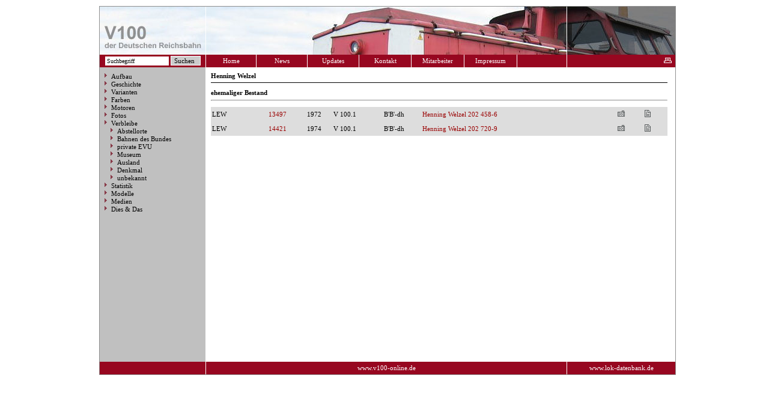

--- FILE ---
content_type: text/html
request_url: https://www.v100-online.de/index.php?nav=1407218&lang=1
body_size: 2206
content:


<!DOCTYPE HTML PUBLIC "-//W3C//DTD HTML 4.01//EN"
       "http://www.w3.org/TR/html4/strict.dtd">
<html>
<head>
<title>v100-online.de</title>

  <meta http-equiv="Content-Type" content="text/html; charset=UTF-8">  
  <meta http-equiv="cache-control" content="no-cache">
  <meta http-equiv="pragma" content="no-cache">
  <meta content="v100-online.de" name="description">
  <meta content="" name="keywords">
  <meta content="index,follow" name="ROBOTS">
  <meta content="german" name="LANGUAGE">
<script src="https://www.google.com/recaptcha/api.js" async defer></script>
<link href="css/default.css" type="text/css" rel="stylesheet">
<link href="css/style.css" type="text/css" rel="stylesheet">

<script type="text/javascript">
   function startSearch() {
     document.getElementById("contentframe").innerHTML = "Die Suche l&auml;uft. Bitte haben Sie einen Augenblick Geduld.<br><img src='imgs/loader.gif' alt='' title='' width='16' height='16' style='margin-left:0px; margin-top:15px;' align='left'>";
   }
</script>

</head>

<body>

<table class='tablemaster' cellspacing='0' cellpadding='0' border='0' align='center'>

	<!-- Header -->

  <tr>
  	<td class='headerleft lineright' style='background-image:url(imgs/header_left.jpg)'>
  		&nbsp;
    </td>
  	<td class='headercenter lineright' style='background-image:url(imgs/header_center.jpg)'>
  		&nbsp;
    </td>
  	<td class='headerright' style='background-image:url(imgs/header_right.jpg)'>
  		&nbsp;
    </td>
  </tr>
  <tr>
    <td class='partnergate lineright' style='background-color:#970720'> 
      <form action='/index.php' method='get'>
      <input type='hidden' name='nav' value='1407218'>
      <input type='hidden' name='action' value='results'>
      <input type='text' size='16' name='object' value='Suchbegriff' onFocus="javascript:if (this.value == 'Suchbegriff') this.value = '';" onBlur="javascript:if (this.value == '') this.value = 'Suchbegriff';" style='width:100px; border: #FFFFFF 1px solid; font-family:Verdana; font-size:10px; background-color:#FFFFFF; padding-left:2px;'>&nbsp;<input type='submit' value='Suchen' onClick='startSearch()' style='width:50px; height:16px; border: #FFFFFF 1px solid; font-family:Verdana; font-size:11px; background-color:#CCCCCC; padding-left:2px;'>
      </form>
    </td>
    <td>
		  <table cellspacing='0' cellpadding='0' border='0'>
		  	<tr>
		  		<td class='globalnavigation lineright' style='width: 92px;'>
		  			<a href='index.php?nav=1000001'>Home</a>
		  		</td>
		  		<td class='globalnavigation lineright' style='width: 92px;'>
		  			<a href='index.php?nav=1000006'>News</a>
		  		</td>
		  		<td class='globalnavigation lineright' style='width: 92px;'>
		  			<a href='index.php?nav=1000007'>Updates</a>
		  		</td>
		  		<td class='globalnavigation lineright' style='width: 92px;'>
		  			<a href='index.php?nav=1401197'>Kontakt</a>
		  		</td>
		  		<td class='globalnavigation lineright' style='width: 92px;'>
		  			<a href='index.php?nav=1401196'>Mitarbeiter</a>
		  		</td>
		  		<td class='globalnavigation lineright' style='width: 92px;'>
		  			<a href='index.php?nav=1400605'>Impressum</a>
		  		</td>
		  		<td class='globalnavigation lineright' style='width: 92px; background-color:#970720;'>
		  		       &nbsp;
    	  		        </td>  		
		    </tr>
		  </table>
    </td>
  	<td style='background-color:#970720'> 
  	  <table>
  	    <tr>
  	      <td class='functionboxempty'>
  	        &nbsp;
  	      </td>
  	  	  <td class='functionbox'>
		        <!--<a href=''><img src='imgs/send.gif' border='0' alt='Seite versenden' title='Seite versenden'></a>-->
		      </td>
		      <td class='functionbox'>
		        <a href='print/index.php?nav=1407218&lang=1' target='_blank'><img src='imgs/print.gif' border='0' alt='Seite drucken' title='Seite drucken'></a>
		      </td>
  		</table>
    </td>
  </tr>

  <!-- Beginn Navigation, Content and News-Block -->

  <tr>
    <td valign='top' class='pagenavigation lineright'>
      <table cellspacing='0' cellpadding='8' border='0'>
        <tr>
          <td valign='top' class='navigation'>
          <div class='navigation'>

            <!-- Beginn Navigationlogik -->

              <a href="index.php?nav=1404153&amp;lang=1"><img src="imgs/blank.gif" border="0" width="0" height="1" alt="" title=""><img src="imgs/listenzeichen.gif" border="0" alt="" title="">Aufbau</a><br><a href="index.php?nav=1403029&amp;lang=1"><img src="imgs/blank.gif" border="0" width="0" height="1" alt="" title=""><img src="imgs/listenzeichen.gif" border="0" alt="" title="">Geschichte</a><br><a href="index.php?nav=1403028&amp;lang=1"><img src="imgs/blank.gif" border="0" width="0" height="1" alt="" title=""><img src="imgs/listenzeichen.gif" border="0" alt="" title="">Varianten</a><br><a href="index.php?nav=1404736&amp;lang=1"><img src="imgs/blank.gif" border="0" width="0" height="1" alt="" title=""><img src="imgs/listenzeichen.gif" border="0" alt="" title="">Farben</a><br><a href="index.php?nav=1404384&amp;lang=1"><img src="imgs/blank.gif" border="0" width="0" height="1" alt="" title=""><img src="imgs/listenzeichen.gif" border="0" alt="" title="">Motoren</a><br><a href="index.php?nav=1403827&amp;lang=1"><img src="imgs/blank.gif" border="0" width="0" height="1" alt="" title=""><img src="imgs/listenzeichen.gif" border="0" alt="" title="">Fotos</a><br><a href="index.php?nav=1404603&amp;lang=1"><img src="imgs/blank.gif" border="0" width="0" height="1" alt="" title=""><img src="imgs/listenzeichen.gif" border="0" alt="" title="">Verbleibe</a><br><a href="index.php?nav=1403124&amp;lang=1"><img src="imgs/blank.gif" border="0" width="10" height="1" alt="" title=""><img src="imgs/listenzeichen.gif" border="0" alt="" title="">Abstellorte</a><br><a href="index.php?nav=1403033&amp;lang=1"><img src="imgs/blank.gif" border="0" width="10" height="1" alt="" title=""><img src="imgs/listenzeichen.gif" border="0" alt="" title="">Bahnen des Bundes</a><br><a href="index.php?nav=1403034&amp;lang=1"><img src="imgs/blank.gif" border="0" width="10" height="1" alt="" title=""><img src="imgs/listenzeichen.gif" border="0" alt="" title="">private EVU</a><br><a href="index.php?nav=1403035&amp;lang=1"><img src="imgs/blank.gif" border="0" width="10" height="1" alt="" title=""><img src="imgs/listenzeichen.gif" border="0" alt="" title="">Museum</a><br><a href="index.php?nav=1403036&amp;lang=1"><img src="imgs/blank.gif" border="0" width="10" height="1" alt="" title=""><img src="imgs/listenzeichen.gif" border="0" alt="" title="">Ausland</a><br><a href="index.php?nav=1406607&amp;lang=1"><img src="imgs/blank.gif" border="0" width="10" height="1" alt="" title=""><img src="imgs/listenzeichen.gif" border="0" alt="" title="">Denkmal</a><br><a href="index.php?nav=1411364&amp;lang=1"><img src="imgs/blank.gif" border="0" width="10" height="1" alt="" title=""><img src="imgs/listenzeichen.gif" border="0" alt="" title="">unbekannt</a><br><a href="index.php?nav=1403031&amp;lang=1"><img src="imgs/blank.gif" border="0" width="0" height="1" alt="" title=""><img src="imgs/listenzeichen.gif" border="0" alt="" title="">Statistik</a><br><a href="index.php?nav=1403598&amp;lang=1"><img src="imgs/blank.gif" border="0" width="0" height="1" alt="" title=""><img src="imgs/listenzeichen.gif" border="0" alt="" title="">Modelle</a><br><a href="index.php?nav=1403613&amp;lang=1"><img src="imgs/blank.gif" border="0" width="0" height="1" alt="" title=""><img src="imgs/listenzeichen.gif" border="0" alt="" title="">Medien</a><br><a href="index.php?nav=1403807&amp;lang=1"><img src="imgs/blank.gif" border="0" width="0" height="1" alt="" title=""><img src="imgs/listenzeichen.gif" border="0" alt="" title="">Dies &amp; Das</a><br>
          </div>
          </td>
        </tr>
      </table>
    </td>
    <td colspan='2' valign='top'>
      <table cellspacing='0' cellpadding='8' border='0'>
        <tr>
          <td valign='top' width='760'>
            <div id='contentframe'>
            <!-- Beginn Contentlogik -->
            <div id='title'>Henning Welzel</div>

<b>ehemaliger Bestand</b><hr>
<div id='lokliste'>    <div class='lokliste'>
    <table border='0' cellspacing='0' cellpadding='0' width='100%'>
      <tr>
        <td align='left' valign='middle' colspan='3'>
        <table border='0' cellspacing='0' cellpadding='2' width='100%'>
        <tr>
          <td valign='middle' height='20' width='90'bgcolor='#DDDDDD'>LEW</td>
          <td valign='middle' height='20' width='60'bgcolor='#DDDDDD'><a href='index.php?nav=1407218&amp;lang=1&amp;id=38582&amp;action=portrait' class='link'>13497</a></td>
          <td valign='middle' height='20' width='40'bgcolor='#DDDDDD'>1972</td>
          <td valign='middle' height='20' width='80'bgcolor='#DDDDDD'>V 100.1</td>
          <td valign='middle' height='20' width='60'bgcolor='#DDDDDD'>B'B'-dh</td>
          <td valign='middle' height='20'bgcolor='#DDDDDD'><a href='index.php?nav=1407218&amp;lang=1&amp;id=38582&amp;action=portrait' class='link'>Henning Welzel 202 458-6</a></td>
          <td valign='middle' align='center' height='20' width='18'bgcolor='#DDDDDD'><a href='index.php?nav=1407218&amp;lang=1&amp;id=38582&amp;action=portrait'><img src='imgs/foto.gif' alt='Foto(s) vorhanden' title='Foto(s) vorhanden' border='0'></a></td>
          <td valign='middle' align='center' height='20' width='18'bgcolor='#DDDDDD'>&nbsp;</td>
          <td valign='middle' align='center' height='20' width='18'bgcolor='#DDDDDD'><a href='index.php?nav=1407218&amp;lang=1&amp;id=38582&amp;action=portrait'><img src='imgs/document.gif' alt='Revisionsdaten vorhanden' title='Revisionsdaten vorhanden' border='0'></a></td>
          <td valign='middle' align='center' height='20' width='18'bgcolor='#DDDDDD'>&nbsp;</td>
        </tr>
        <tr>
          <td valign='middle' height='20' width='90'bgcolor='#DDDDDD'>LEW</td>
          <td valign='middle' height='20' width='60'bgcolor='#DDDDDD'><a href='index.php?nav=1407218&amp;lang=1&amp;id=38844&amp;action=portrait' class='link'>14421</a></td>
          <td valign='middle' height='20' width='40'bgcolor='#DDDDDD'>1974</td>
          <td valign='middle' height='20' width='80'bgcolor='#DDDDDD'>V 100.1</td>
          <td valign='middle' height='20' width='60'bgcolor='#DDDDDD'>B'B'-dh</td>
          <td valign='middle' height='20'bgcolor='#DDDDDD'><a href='index.php?nav=1407218&amp;lang=1&amp;id=38844&amp;action=portrait' class='link'>Henning Welzel 202 720-9</a></td>
          <td valign='middle' align='center' height='20' width='18'bgcolor='#DDDDDD'><a href='index.php?nav=1407218&amp;lang=1&amp;id=38844&amp;action=portrait'><img src='imgs/foto.gif' alt='Foto(s) vorhanden' title='Foto(s) vorhanden' border='0'></a></td>
          <td valign='middle' align='center' height='20' width='18'bgcolor='#DDDDDD'>&nbsp;</td>
          <td valign='middle' align='center' height='20' width='18'bgcolor='#DDDDDD'><a href='index.php?nav=1407218&amp;lang=1&amp;id=38844&amp;action=portrait'><img src='imgs/document.gif' alt='Revisionsdaten vorhanden' title='Revisionsdaten vorhanden' border='0'></a></td>
          <td valign='middle' align='center' height='20' width='18'bgcolor='#DDDDDD'>&nbsp;</td>
        </tr>
         </table>
         </td>
       </tr>
     </table>
     </div>
</div>            </div>
          </td>
        </tr>
      </table>
    </td>   
  </tr>     
            
<!-- Beginn Footer -->
            
  <tr>      
    <td class='partnergate lineright'>
      &nbsp;
    </td>   
    <td class='copyright lineright'>
      www.v100-online.de    </td>   
    <td class='partnergate globalnavigation'>
      <a href='http://www.lok-datenbank.de' target='_blank'>www.lok-datenbank.de</a>
    </td>   
  </tr>     
</table>    
            
<div><img src="imgs/loader.gif" alt="" title="" width="0" height="0"></div>

</body>     
</html>



--- FILE ---
content_type: text/css
request_url: https://www.v100-online.de/css/style.css
body_size: 4359
content:
html {
    overflow-y: scroll;
}

body { 
	margin-top:10px;
	margin-bottom:10px;
	margin-left:10px;
	background-color: #FFFFFF;
}

#navlink {
  display: block;
  width: 180px;
}

.tablemaster {
  display: block;
  width: 960px;
  border-color: #909090;
  border-style: solid;
  border-left-width: 1px;
  border-bottom-width: 1px;
  border-right-width: 1px;
  border-top-width: 1px;  
}


.tablemasterprint {
  display: block;
  width: 775px;
  border-color: #909090;
  border-style: solid;
  border-left-width: 1px;
  border-bottom-width: 1px;
  border-right-width: 1px;
  border-top-width: 1px;  
}


.tablemasteralign {
  text-align: center;
}


.headerleft {
	width: 180px;
	height: 60px;
	background: #E2EFF7;
}


.headercenter {
	width: 600px;
	height: 80px;
}


.headerright {
	width: 180px;
	height: 80px;
}

.globalnavigation a {
  display: block;
  text-align: center;
  padding-top: 4px;
  padding-bottom: 5px;
	background-color: #970720;
  font-family: Verdana;
  text-decoration: none;
  font-weight: normal;
  font-size: 11px;
  color: #FFFFFF;	
}

.globalnavigation a:hover {
  display: block;
	text-align: center;
	padding-top: 4px;
	padding-bottom: 5px;
	background-color: #C0C0C0;
	color: #000000;
  font-family: Verdana;
  text-decoration: none;
  font-weight: normal;
  font-size: 11px;
  color: #000000;	
}

.lineright {
  border-color: #FFFFFF;
  border-style: solid;
  border-top-width: 0px;
  border-bottom-width: 0px;
  border-left-width: 0px;
  border-right-width: 1px;
}


.linebottom {
  border-color: #FFFFFF;
  border-style: solid;
  border-top-width: 0px;
  border-bottom-width: 1px;
  border-left-width: 0px;
  border-right-width: 0px;
}


.pagenavigation {
	width: 180px;
	height: 490px;
	background-color: #C0C0C0;
}

.pagenavigation a {
  font-family: Verdana;
  text-decoration: none;
  font-weight: normal;
  font-size: 11px;
  color: #000000;	
}

.pagenavigation a:hover {
  font-family: Verdana;
  text-decoration: none;
  font-weight: normal;
  font-size: 11px;
  color: #000000;
}


.content {
	width: 780px;
	height: 490px;
	background-color: #EFEFEF;
	text-align: justify;
}


.newsbox {
	width: 180px;
}


.copyright {
	width: 600px;
	height: 20px;
	background-color: #970720;
	text-align: center;
	color: #FFFFFF;
}


.partnergate {
	width: 180px;
	height: 20px;
	background-color: #970720;
	text-align: center;
	color: #FFFFFF;
}


.functionbox {
	width: 20px;
	text-align: center;
}


.functionboxempty {
	width: 140px;
	text-align: center;
}

div#title {
  font-weight: bold;
  color: #000000;
  width: 760px;
  margin-bottom: 10px;
  padding-bottom: 5px;
  border-bottom: 1px solid #000000;
}

div#lokliste {
  margin-top: 10px;
  margin-bottom: 10px;
}

div#teaser {
  width: 100%;
  height: 16px;
  text-align: justify;
  background-color: #EEEEEE;    
  padding: 2px 0px 0px 5px;
  margin: 0px 0px 0px 0px;
  font-family: Verdana;  
}

div#news {
  width: 750px;
  text-align: justify;
  padding: 5px 5px 5px 5px;
  margin: 0px 0px 5px 0px;
  font-family: Verdana;  
}

div#spacer {
  margin-top: 25px;
}

.title {
  font-weight: bold;
  color: #000000;
  width: 760px;
  margin-bottom: 10px;
  padding-bottom: 5px;
  border-bottom: 1px solid #000000;
}

.lokliste {
  margin-top: 10px;
  margin-bottom: 10px;
}

.teaser {
  width: 100%;
  height: 16px;
  text-align: justify;
  background-color: #EEEEEE;    
  padding: 2px 0px 0px 5px;
  margin: 0px 0px 0px 0px;
  font-family: Verdana;  
}

.news {
  width: 750px;
  text-align: justify;
  padding: 5px 5px 5px 5px;
  margin: 0px 0px 5px 0px;
  font-family: Verdana;
}

.spacer {
  margin-top: 25px;
}

  div#navigation {
    float: left;
    display: inline;
    height: auto !important;  /* f�r moderne Browser */
    height: 500px;  /*f�r den IE */  
    width: 165px;
    padding: 5px;
    background-color: #FFFFFF;
    border-style: solid; 
    border-color: #434343; 
    border-width: 1px;
    margin-left: 20px;
    margin-top: 28px;
  }

  div#navigation  {
    margin-left: 20px;
    padding-right: 5px;
  }
  
  div#navigation a {
    display: block;
    color: black;
    text-decoration: none;
    padding-bottom: 2px;
    padding-top: 2px;
    padding-left: 5px;
    padding-right: 0px;
  }
  
  div#navigation a:link {
    color: #000000;
  }
  
  div#navigation  a:visited {
    color: #000000;
  }
  
  div#navigation a:hover {
    color: #FFFFFF;
    background-color: #FF8600;
  }
  
  div#navigation a:active {
    color: #FFFFFF;
  }